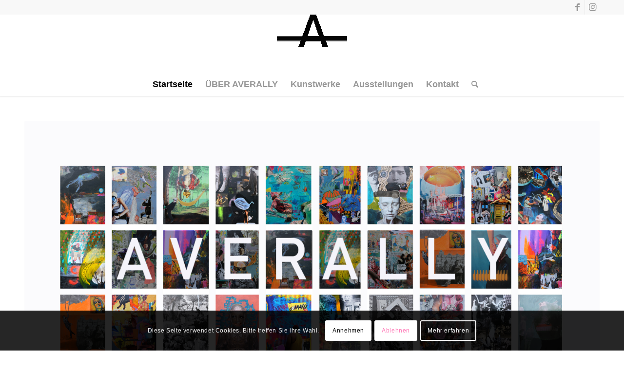

--- FILE ---
content_type: text/css
request_url: https://averally.de/wp-content/uploads/dynamic_avia/avia_posts_css/post-193.css?ver=ver-1759285956
body_size: 7
content:
.avia-image-container.av-lt3j09mv-6b50d826439774b9f709f72a8d28a561 img.avia_image{-webkit-box-shadow:none;-moz-box-shadow:none;box-shadow:none}.avia-image-container.av-lt3j09mv-6b50d826439774b9f709f72a8d28a561 .av-image-caption-overlay-center{color:#ffffff} .avia-section.av-lskj3ipz-70cf36a58cbabaea640fa288762c07ef{margin-top:-40px;margin-bottom:0px} .flex_column.av-1ixk4-ee805e1e3512c49900cbd15b8302366a{-webkit-border-radius:0px 0px 0px 0px;-moz-border-radius:0px 0px 0px 0px;border-radius:0px 0px 0px 0px;padding:12px 12px 12px 12px} #top .av_textblock_section.av-zwdg-37ff1726419d584d70f1dfd81de4f7f2 .avia_textblock{color:#000000}